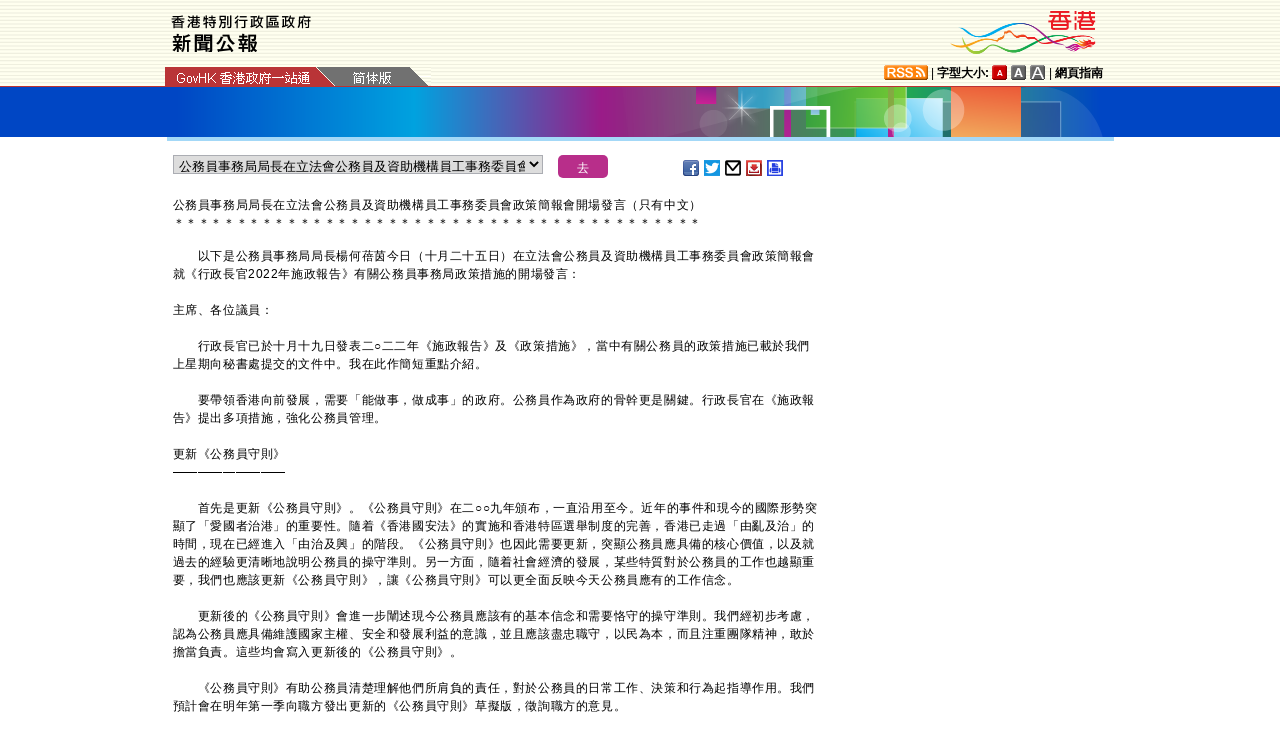

--- FILE ---
content_type: text/html
request_url: https://www.info.gov.hk/gia/general/202210/25/P2022102500632.htm
body_size: 7524
content:
<!DOCTYPE html>
<!-- Version Number = 01.01.14.08081 -->
<html>
<head>
	<meta http-equiv="X-UA-Compatible" content="IE=edge">
	<meta http-equiv="Cache-Control" content="no-cache, no-store, must-revalidate" />
	<meta http-equiv="Pragma" content="no-cache" />
	<meta http-equiv="Expires" content="0" />	<meta http-equiv="Content-Type" content="text/html; charset=utf-8" />
	<meta name="viewport" content="width=device-width, initial-scale=1.0">
	<title>公務員事務局局長在立法會公務員及資助機構員工事務委員會政策簡報會開場發言（只有中文）</title>
	<meta name="description" content="以下是公務員事務局局長楊何蓓茵今日（十月二十五日）在立法會公務員及資助機構員工事務委員會政策簡報會就《行政長官2022年施政報告》有關公務員事務局政策措施的開場發言：

 
..."/>
		<meta property="og:title" content="公務員事務局局長在立法會公務員及資助機構員工事務委員會政策簡報會開場發言（只有中文）"/>
		<meta property="og:image" content=""/>
		<meta property="og:description" content="以下是公務員事務局局長楊何蓓茵今日（十月二十五日）在立法會公務員及資助機構員工事務委員會政策簡報會就《行政長官2022年施政報告》有關公務員事務局政策措施的開場發言：

 
..."/>
	<link href="/gia/css/bootstrap.min.css?1.0.20170921" rel="stylesheet" type="text/css">
	<link href="/gia/css/public.css?1.0.20170921" rel="stylesheet" type="text/css">
	<link href="/gia/css/public_tc.css?1.0.20170921" rel="stylesheet" type="text/css">
	<link href="/gia/js/fancybox/jquery.fancybox.css?1.0.20170921" rel="stylesheet" type="text/css">
	
	<script src="/gia/js/jeasyUI/jquery-1.11.1.min.js?1.0.20170921" type="text/javascript"></script>
	<script src="/gia/js/bootstrap.min.js?1.0.20170921" type="text/javascript"></script>
    <!--[if IE 8]>     
	<link href="/gia/css/IE8.css?1.0.20170921" rel="stylesheet" type="text/css">
	<![endif]-->
		
	<script src="/gia/js/ui.js?1.0.20170921" type="text/javascript"></script>
	<script src="/gia/js/changefont.js?1.0.20170921" type="text/javascript"></script>
	<script src="/gia/js/fancybox/jquery.fancybox.js?1.0.20170921" type="text/javascript"></script>	
	<script src="http://bit.ly/javascript-api.js?version=latest&amp;login=dchkisd&amp;apiKey=R_02afecc2e288a81ef21669b36da33665" language="javascript" type="text/javascript"></script>
	<script src="/gia/js/share.js?1.0.20170921" type="text/javascript"></script>
	<script src="/gia/js/kanhan_new.js?1.0.20170921" type="text/javascript"></script>
	<script src="/gia/js/jquery.getStyleObject.js?1.0.20170921"></script>
	<script src="/gia/js/headlinestarbar.js?1.0.20170921"></script>
	<script type="text/javascript">
	
	$(function()
	{	
		var url = 'select_tc.htm?' + Math.random()*Math.random();
		$("#includedContent").load(url,function(){
			$('#selectManual option[value="P2022102500632"]').attr("selected", "selected");		
		}); 
		$("#rightContent").clone().appendTo(".controlDisplay2");
	});
	
	function handleSelect()
	{
		var x = document.getElementById("selectManual").selectedIndex;
		var y = document.getElementsByTagName("option")[x].value;
		if (y.substr(3,1)=='_'){
			if (!isSC()){
				window.location = y.substr(4) + ".htm";
			} else {
				if (y.substr(0,3)=='OLD'){
					window.location = "http://sc.isd.gov.hk/gb/www.info.gov.hk" + "/gia/general/202210/25/" +y.substr(4) + ".htm";
				} else {
					window.location = "http://sc.isd.gov.hk/TuniS/www.info.gov.hk" + "/gia/general/202210/25/" + y.substr(4) + ".htm";
				}
			}
		} else {
			window.location = y +".htm";
		}
	}
	</script>		
</head>

<body>
	
<a id="skiptocontent" href="#contentBody" class="access">跳至主要內容</a>
<div id="header" style="width:100%;height:auto;">

	<script type="text/javascript">
		$(document).ready(function() {
			resizeStarDivider('C');
			if ((/iPhone|iPod|iPad|Android|BlackBerry/).test(navigator.userAgent)) {
				$(".icon_save").css("display","none");
			};			
		});
	</script>	
	
    <div class="wrapper" style="max-width:970px;width:100%;height:auto;padding:0px 0px 0px 0px;">
        <div style="width:100%;max-width:950px;margin:0 auto;display:inline-block;">
			<div class="left" style="padding-top:15px;padding-left:16px;width:60%;">
				<img id="topBannerImage" class="titleImgChi" style="width:100%;max-width:140px;height:auto;max-height:37px;" width="140" src="/gia/images/header_pressreleases_tc_x2.png" alt="香港特別行政區政府 - 新聞公報" title="香港特別行政區政府 - 新聞公報" border="0">
			</div>
			<div class="right" style="padding-top:5px;padding-right:4px;width:40%;">
				<div style="float:right;max-height:52px;">
					<a href="http://www.brandhk.gov.hk" class="logo_hk_en" style="width:100%;max-width:153px;height:auto;max-height:52px;">
						<img class="b0" style="width:100%;max-width:153px;height:auto;max-height:52px;" src="/gia/images/header_HK_logo_tc_x2.png" alt="香港品牌形象" height="52px" width="153px" />
						<span style="display:none;">Brand HK</span>
					</a>
				</div>
			</div>
				
			
		</div>
		<div class="row resHeaderRow">
			<div class="col-md-12">
				 <div class="resChiRightDiv">
				 <div class="header_right2  resRight3">
					<a href="http://www.gov.hk/tc/about/rss.htm" id="www_gov_hk_rss" class="logo_rss" alt="RSS"></a> | <b>字型大小:</b> 
					<a id="f1" href="javascript:void(0);" onclick="changefontSize(1);resizeStarDivider('C');" style="width:16px;height:15px;" class="font_size_btn btn_font_size_1_on" title="預設字體大小" alt="預設字體大小"></a>
						<a id="f2" href="javascript:void(0);" onclick="changefontSize(2);resizeStarDivider('C');" style="width:16px;height:15px;" class="font_size_btn btn_font_size_2" title="較大的字體" alt="較大的字體"></a>
						<a id="f3" href="javascript:void(0);" onclick="changefontSize(3);resizeStarDivider('C');" style="width:16px;height:15px;" class="font_size_btn btn_font_size_3" title="最大的字體" alt="最大的字體"></a> | <a href="http://www.gov.hk/tc/about/sitemap.htm" id="sitemap"><b>網頁指南</b></a>
					<div class="clearboth"></div>
				</div>
				</div>
				<div class="left responsivegov onlyChiGov" >
					<a href="http://www.gov.hk/tc/residents/" class="homePageURL" target="_blank" id="www_gov_hk"><img src="/gia/images/govLink_tc.png" class="hdrLnk b0" id="hdrGovLnk" alt="香港政府一站通" title="香港政府一站通"></a>
					
					<a href="http://sc.isd.gov.hk/TuniS//www.info.gov.hk/gia/general/202210/25/P2022102500632.htm" class="govEnd onlyChiGovEnd"><img src="/gia/images/lang_sc.png" class="hdrLnk b0" style="padding:1px 0 0 0;" id="hdrSCLnk" alt="簡體版" title="簡體版"></a>
					
					<div class="clearboth"></div>
				</div>
			</div>
		</div>
       
		<!--div id="testing" style="position:absolute;color:red;font:arial;font-size:25pt;left:390px;bottom:30px;font-weight:bold;">[測試中]</div-->
    </div>
</div>
	
	<div id="headerBanner" style="width:100%;height:50px;">
      <div class="wrapper" style="max-width:963px;width:100%;height:50px;"></div>
    </div>
    
<div id="contentBody" class="row" style="max-width:947px;width:100%;height:auto;">
			<div class="colLeft resLeftContent">
				<div class="row">
					<div class="rel" style="margin-top:-10px;">
						<div class="col-md-12">
							<div style="white-space:nowrap;">
								<div id="includedContent"></div>
								<div class="left">
									<INPUT TYPE=submit class="submitBtnSmall" name=submit value="去" onclick="handleSelect();return false;">
								</div>
							</div>
							
							<div class="sharePost2">
								<a href="javascript:shareFacebook()" style="width:18px;height:16px;" class="icon_facebook" title="分享至Facebook" alt="分享至Facebook"></a>
								<a href="javascript:shareGooglePlus()" style="width:18px;height:16px;" class="icon_google_plus" title="分享至Google Plus" alt="分享至Google Plus"></a>
								<a href="javascript:shareTwitter()" style="width:18px;height:16px;" class="icon_twitter" title="分享至Twitter" alt="分享至Twitter"></a>
								<a href="MAILTO:?subject=%E6%96%B0%E8%81%9E%E5%85%AC%E5%A0%B1%EF%BC%9A%E5%85%AC%E5%8B%99%E5%93%A1%E4%BA%8B%E5%8B%99%E5%B1%80%E5%B1%80%E9%95%B7%E5%9C%A8%E7%AB%8B%E6%B3%95%E6%9C%83%E5%85%AC%E5%8B%99%E5%93%A1%E5%8F%8A%E8%B3%87%E5%8A%A9%E6%A9%9F%E6%A7%8B%E5%93%A1%E5%B7%A5%E4%BA%8B%E5%8B%99%E5%A7%94%E5%93%A1%E6%9C%83%E6%94%BF%E7%AD%96%E7%B0%A1%E5%A0%B1%E6%9C%83%E9%96%8B%E5%A0%B4%E7%99%BC%E8%A8%80%EF%BC%88%E5%8F%AA%E6%9C%89%E4%B8%AD%E6%96%87%EF%BC%89&body=https%3A%2F%2Fwww.info.gov.hk%2Fgia%2Fgeneral%2F202210%2F25%2FP2022102500632.htm" target="_blank" style="width:18px;height:16px;" class="icon_mailto" title="電子郵件" alt="電子郵件"></a>
								<a href="/cgi-bin/isd/gia/savefile.pl" style="width:18px;height:16px;" class="icon_save" title="存檔" alt="存檔"></a>
								<!--a href="P2022102500632.txt" style="width:18px;height:16px;" class="icon_save" title="Right Click to Save"></a-->
								<a href="P2022102500632p.htm" style="width:18px;height:16px;" class="icon_print" title="列印" alt="列印"></a>
							</div>
							
						</div>
					</div>
				</div>
				
				<div class="clearboth"></div>
				<br/>
				<div class="rel">
					<div class="headline fontSize1" style="display:none">公務員事務局局長在立法會公務員及資助機構員工事務委員會政策簡報會開場發言（只有中文）</div>
					<div class="headline fontSize1" id="PRHeadline"><span id="PRHeadlineSpan">公務員事務局局長在立法會公務員及資助機構員工事務委員會政策簡報會開場發言（只有中文）</span></div>
					<div id="starBar" class="headline fontSize1">＊＊＊＊＊＊＊＊＊＊＊＊＊＊＊＊＊＊＊＊＊＊＊＊＊＊＊＊＊＊＊＊＊＊＊＊＊＊＊＊＊＊</div>
					<div id="starBarSpacingC"></div>
				</div>
		
				<span id="pressrelease" class="fontSize1">
				　　以下是公務員事務局局長楊何蓓茵今日（十月二十五日）在立法會公務員及資助機構員工事務委員會政策簡報會就《行政長官2022年施政報告》有關公務員事務局政策措施的開場發言：<br />
&nbsp;<br />
主席、各位議員：<br />
&nbsp;<br />
　　行政長官已於十月十九日發表二○二二年《施政報告》及《政策措施》，當中有關公務員的政策措施已載於我們上星期向秘書處提交的文件中。我在此作簡短重點介紹。<br />
&nbsp;<br />
　　要帶領香港向前發展，需要「能做事，做成事」的政府。公務員作為政府的骨幹更是關鍵。行政長官在《施政報告》提出多項措施，強化公務員管理。<br />
&nbsp;<br />
更新《公務員守則》<br />
&mdash;&mdash;&mdash;&mdash;&mdash;&mdash;&mdash;&mdash;&mdash;<br />
&nbsp;<br />
　　首先是更新《公務員守則》。《公務員守則》在二○○九年頒布，一直沿用至今。近年的事件和現今的國際形勢突顯了「愛國者治港」的重要性。隨着《香港國安法》的實施和香港特區選舉制度的完善，香港已走過「由亂及治」的時間，現在已經進入「由治及興」的階段。《公務員守則》也因此需要更新，突顯公務員應具備的核心價值，以及就過去的經驗更清晰地說明公務員的操守準則。另一方面，隨着社會經濟的發展，某些特質對於公務員的工作也越顯重要，我們也應該更新《公務員守則》，讓《公務員守則》可以更全面反映今天公務員應有的工作信念。<br />
&nbsp;<br />
　　更新後的《公務員守則》會進一步闡述現今公務員應該有的基本信念和需要恪守的操守準則。我們經初步考慮，認為公務員應具備維護國家主權、安全和發展利益的意識，並且應該盡忠職守，以民為本，而且注重團隊精神，敢於擔當負責。這些均會寫入更新後的《公務員守則》。<br />
&nbsp;<br />
　　《公務員守則》有助公務員清楚理解他們所肩負的責任，對於公務員的日常工作、決策和行為起指導作用。我們預計會在明年第一季向職方發出更新的《公務員守則》草擬版，徵詢職方的意見。<br />
&nbsp;<br />
強化賞罰制度<br />
&mdash;&mdash;&mdash;&mdash;&mdash;&mdash;<br />
&nbsp;<br />
　　《施政報告》提及強化賞罰制度。優化人事管理的另一項工作是強化賞罰制度，使公務員有更大動力發揮一己之長，做到最好，也讓公務員團隊的質素得以不斷提升。<br />
&nbsp;<br />
　　在「賞」方面，我們會推出「行政長官表揚榜」獎勵計劃。我們會在明年第二季推出這個計劃，每三至六個月定期公開表揚具示範作用的事件、團隊或人員，讓其他公務員可以從中學習。我們亦會廣泛地宣傳，讓市民大眾更加全面了解同事的工作及他們的工作成果。<br />
&nbsp;<br />
　　此外，我們也會加強培育和提拔優秀人才。我們會加強「拔尖」的力度，盡早識別各個部門有表現、有潛質、有承擔的人員，通過事業發展管理及接任計劃，加強栽培他們，預備他們出任高級職位，為具潛質的專業人員提供更多機會參加領袖培訓和管理的培訓，以及參與他們專業範疇以外的工作，以擴闊他們的視野。這些措施不但能夠激勵公務員精益求精，也能夠讓政府做好裝備人才的工作。<br />
&nbsp;<br />
　　另一方面，我們要有適切的「罰」作為管理的工具。<br />
&nbsp;<br />
　　我們會加強管理工作表現欠佳的公務員。對於這些人員，我們會加強督導和輔助，但是如果有關人員的表現仍沒改善，我們便應該及時終止聘用。我們會檢視現時管理工作表現欠佳的機制，加強機制的效能及效率，在明年內就建議的措施徵詢公務員敍用委員會的意見，然後落實推行。<br />
&nbsp;<br />
　　對於紀律方面的問題，我們會檢視並優化公務員紀律機制，務求能夠既按公平原則處理紀律個案，又能及早對違紀人員施以恰當反映個案嚴重程度的懲處。我們會制訂措施，提升處理紀律個案的效率及效能，亦會在明年內就建議措施徵詢公務員敍用委員會的意見，然後落實推行。<br />
&nbsp;<br />
　　我想強調，政府非常重視公務員的品行操守。對於少數違法、違紀人員，我們絕不姑息，但絕大部分公務員均奉公守法，遵守紀律，應該對他們有公正的評價。<br />
&nbsp;<br />
加強公務員培訓<br />
&mdash;&mdash;&mdash;&mdash;&mdash;&mdash;&mdash;<br />
&nbsp;<br />
　　在加強公務員培訓方面，通過公務員學院，我們希望做好持續培訓的工作，特別注重加深公務員對於特區憲制秩序和國家發展的認識，培養公務員的愛國精神，強化以民為本的服務理念，以及建立團隊精神和「以結果為目標」的組織文化。<br />
&nbsp;<br />
　　繼公務員學院去年成立之後，我們接下來需要優化公務員學院的編制和組織架構。至今，公務員學院除了開設了院長一個職位外，仍是沿用公務員培訓處時代的編制和組織架構。為應付提升了的公務員學院職能及不斷增加的工作複雜性，我們將調配現有和新資源，在公務員學院之下設立「公共領導培訓中心」，專責為高級公務員提供培訓，特別是有潛質晉升至高層領導的人員，以提升他們的領導才能、管治及公共政策制訂的能力，以及對「一國兩制」方針和國家發展策略的準確掌握。<br />
&nbsp;<br />
　　公務員學院亦會設立「專業發展培訓中心」，專責為公務員提供基礎和專業發展方面的培訓，讓公務員從入職到職業生涯的不同階段，持續參與學習培訓，更新他們的工作知識和技能。<br />
&nbsp;<br />
　　長遠來說，公務員學院會致力成為公共行政培訓基地，為公營機構培訓治港領袖。<br />
&nbsp;<br />
　　在實際培訓工作方面，公務員學院在未來一年會加入兩個新項目：第一，加強公務員對國家事務的認識，公務員學院正與北京大學港澳研究院合作，為特區高級公務員設計一個深入認識「一國兩制」及當代中國的課程。學院亦計劃在一年內推出「總體國家安全觀」的培訓項目，讓同事對國家安全有一個整全的概念，也加深他們在複雜的國際形勢下，對香港在維護國家安全方面的挑戰和公務員所肩負的責任有更深認識。<br />
&nbsp;<br />
優化現行動員機制<br />
&mdash;&mdash;&mdash;&mdash;&mdash;&mdash;&mdash;&mdash;<br />
&nbsp;<br />
　　最後，優化現行動員機制。《施政報告》提出優化現行動員機制，增設「全政府動員」級別。在新的「全政府動員」級別下，各部門需預先制訂指定人員名單，讓指定人員隨時候命，以應付需動員大量人手的重大事故，而公務員事務局就會作總統籌。優化之後的動員機制將有助確保這些重大事故出現時，政府能立即動員公務員組成應急隊伍。<br />
&nbsp;<br />
　　至於其他有關公務員事務局的政策措施，已載於委員會文件中，在此不作重覆。<br />
&nbsp;<br />
　　我的簡單介紹完畢，主席，我們歡迎議員提問。
				<br />
				<div class="controlDisplay2 resRightContent" >
				
				</div>
				
				<div>&nbsp;</div>
				<div class="mB15 f15">完</div>
				<div class="mB15 f15">2022年10月25日（星期二）<br />
				香港時間18時05分</div>
					  
				</span>
			
				<div class="btm_btn">
					
						<div class="left">
							<a href="/gia/ISD_public_Calendar_tc.html" class="newAch">新聞資料庫</a>&nbsp;&nbsp;
							<a href="/gia/general/202210/24c.htm" class="newAch mL5">昨日新聞</a>&nbsp;&nbsp;
						</div>
						<div class="resChiContentBackTop" >
							<div style="display:inline-block;padding-right:7px;">
								<a href="/gia/general/202210/25c.htm" class="newAch">返回新聞列表</a>
							</div>
							<a href="#" class="backTop">返回頁首</a>
						</div>
						<div class="clearboth"></div>
					
				</div>
				<div style="padding-top:10px">
					<a href="/gia/general/ctoday.htm" class="newAch">即日新聞</a>&nbsp;&nbsp;
				</div>
			
			</div>
		<div class="controlDisplay1 resRightContent" >
			<div id="rightContent" class="fontSize1">
			  
				

			</div>
			<div class="clearboth"></div>
		</div>
	
</div>
<div id="footer" style="width:100%;height:auto;">
	<div class="wrapper" style="max-width:950px;width:100%;height:auto;">
		<!--a href="/gia/ISD_public_important_notice_tc.html" class="left mT10">重要告示</a-->
			<div class="right">
				<a href="http://www.ogcio.gov.hk/tc/community/web_accessibility/recognition_scheme/" target="_blank" id="webforall" class="logo_webforall" title="無障礙網頁嘉許計劃" alt="無障礙網頁嘉許計劃"></a>
				<a href="http://www.w3.org/WAI/WCAG2AA-Conformance" rel="external" target="_blank" class="logo_wcag" title="符合萬維網聯盟有關無障礙網頁設計指引中2A級別的要求" alt="符合萬維網聯盟有關無障礙網頁設計指引中2A級別的要求"></a>
			</div>
			<div class="clearboth">
		    </div>
	</div>
</div>

<script language="JavaScript" type="text/javascript">
$(".fancybox").fancybox({
	wrapCSS    : 'fancybox-custom',
	closeClick : false,
	loop:true,
	openEffect : 'none',

	helpers : {
		title : {
			type : 'inside'
		},
		overlay : {closeClick: true}
	},

	afterLoad : function() {
		var sp = arguments[0].href;
		var tmpStr = this.title.replace(new RegExp('\"','gm'),"&quot;")
        					  .replace(new RegExp('\'','gm'),"&#39")  						      
							  .replace(new RegExp('>','gm'),'&gt;')
	                          .replace(new RegExp('<','gm'),'&lt;')
							  .replace(new RegExp('\r\n','gm'),'<br/>')
                              .replace(new RegExp('\n','gm'),'<br/>')
	                          .replace(new RegExp('\r','gm'),'<br/>');
		
		this.title = '<table><tr><td>' + tmpStr + '</td></tr></table>';
	}
});


</script>

</body>
</html>


--- FILE ---
content_type: text/html
request_url: https://www.info.gov.hk/gia/general/202210/25/select_tc.htm?0.05655935891563708
body_size: 2241
content:

								<select id="selectManual" class="left" style="width:75%;max-width:370px;height:19px;white-space: nowrap;">
									
									<option value="P2022102500908"><span>​</span><span>房屋局局長司機確診2019冠狀病毒病</span></option>
									
									<option value="P2022102500751"><span>醫務衞生局局長參與世衞西太平洋地區年會（附圖）</span></option>
									
									<option value="P2022102500783">屯門致命交通意外</option>
									
									<option value="P2022102500691"><span>​</span><span>政府就強制檢測公告刊憲</span></option>
									
									<option value="P2022102500581">發展局局長出席立法會發展事務委員會政策簡報會開場發言（只有中文）</option>
									
									<option value="P2022102500538"><span>公立醫院2019冠狀病毒病個案最新情況</span></option>
									
									<option value="P2022102500702"><span>教育局公布學校面授課堂最新安排</span></option>
									
									<option value="P2022102500674">按揭證券公司首次發行社會責任債券</option>
									
									<option value="P2022102500663"><span>東區尤德夫人那打素醫院耐多藥鮑氏不動桿菌個案組群</span></option>
									
									<option value="P2022102500667"><span>衞生防護中心調查三宗新增類鼻疽感染確診個案及計劃把類鼻疽納入法定須呈報傳染病</span></option>
									
									<option value="P2022102500577">衞生防護中心調查一宗懷疑食物中毒個案</option>
									
									<option value="P2022102500632">公務員事務局局長在立法會公務員及資助機構員工事務委員會政策簡報會開場發言（只有中文）</option>
									
									<option value="P2022102500527"><span>男子違反《預防及控制疾病規例》被判刑</span></option>
									
									<option value="P2022102500495">內地供港物資供應最新情況</option>
									
									<option value="P2022102500618">比利時、挪威和英國部分地區禽肉及禽類產品暫停進口</option>
									
									<option value="P2022102500567">香港海關檢獲約五百二十萬元懷疑氯胺酮（附圖）</option>
									
									<option value="P2022102500612"><span>《2022年預防及控制疾病（疫苗通行證）（修訂）規例》刊憲</span></option>
									
									<option value="P2022102500315">香港太空館全新專題展覽回顧先鋒號星際探索之旅（附圖）</option>
									
									<option value="P2022102500505">香港海關偵破約二千萬元貨船走私案件（附圖）</option>
									
									<option value="P2022102500305">交通投訴組公布二○二二年第二季度報告</option>
									
									<option value="P2022102500296">交諮會聽取自動駕駛車輛規管框架的立法建議</option>
									
									<option value="P2022102500555">衞生防護中心調查1 183宗核酸檢測和3 584宗快速抗原測試陽性本地感染新型冠狀病毒病個案及454宗輸入個案</option>
									
									<option value="P2022102500523"><span>外匯基金票據投標結果</span></option>
									
									<option value="P2022102400668">政府跟進污水監測呈陽性的結果　呼籲市民進行病毒檢測</option>
									
									<option value="P2022102500379"><span>​</span><span>二零二二年九月份對外商品貿易統計</span></option>
									
									<option value="P2022102500201">港匯指數</option>
									
									<option value="P2022102500518">尋回屯門失蹤男子</option>
									
									<option value="P2022102500427">行政長官於行政會議前會見傳媒開場發言及答問內容（附短片）</option>
									
									<option value="P2022102500312">香港海關拘捕一名網上賣家涉嫌供應附有虛假商品說明鑽石吊墜</option>
									
									<option value="P2022102500375"><span>政府公布最新內地供港鮮活食品情況</span></option>
									
									<option value="P2022102500346">政府在觀塘一幢大廈進行強制檢測公告執法行動</option>
									
									<option value="P2022102500352">二○二二年香港藝術發展局提名推選活動順利完成</option>
									
									<option value="P2022102500340">民政事務總署向深水埗、油尖旺及觀塘區住戶及清潔和物管員工免費派發2019冠狀病毒病快速測試套裝</option>
									
									<option value="P2022102500307">教育局局長談《教師專業操守指引》及荃灣一學校（只有中文）</option>
									
									<option value="P2022102500311">尋回深水埗失蹤男子</option>
									
									<option value="P2022102400471">「小品雅韻」室樂系列：「花&bull;韻」音樂會 十一月綻放音樂魅力</option>
									
									<option value="P2022102000290">勞工處舉辦《僱傭條例》及《最低工資條例》展覽會</option>
									
									<option value="P2022102500269">多個泳灘懸掛紅旗</option>
									
									<option value="P2022102500234">紅色火災危險警告</option>
									
									<option value="P2022102500022">財政司司長繼續巴林訪問行程（附圖／短片）</option>
									
								</select>
								